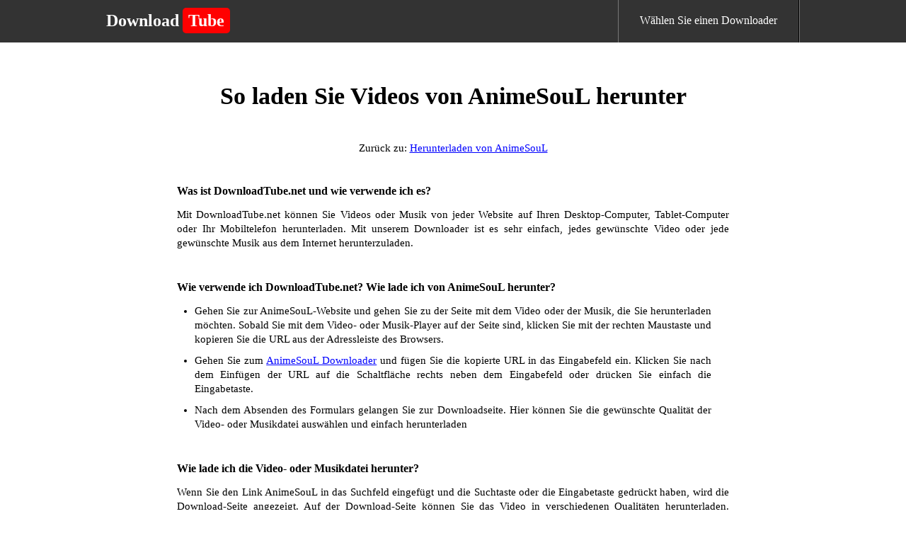

--- FILE ---
content_type: text/html; charset=UTF-8
request_url: https://www.downloadtube.net/de/wie-lade-ich-von-animesoul-herunter/
body_size: 2388
content:
<!DOCTYPE html>
<html lang="de">
<head>
<meta http-equiv="Content-Type" content="text/html; charset=utf-8" />
<meta http-equiv="X-UA-Compatible" content="IE=edge"/>
<meta name="viewport" content="width=device-width, initial-scale=1" />
<link rel="stylesheet" href="/i/style.css?215" />
<title>So laden Sie Videos von AnimeSouL herunter</title>
<meta itemprop="name" content="So laden Sie Videos von AnimeSouL herunter" />
<meta name="description" lang="de" content="Wie lade ich Videos von AnimeSouL herunter? Kopieren Sie einfach die AnimeSouL-Video-URL und fügen Sie sie in das Eingabefeld ein. Drücken Sie die Suchtaste, um das gewünschte Video zu finden und kostenlos auf Ihren Computer, Ihr Tablet oder Ihr Smartphone herunterzuladen." />
<meta itemprop="description" content="Wie lade ich Videos von AnimeSouL herunter? Kopieren Sie einfach die AnimeSouL-Video-URL und fügen Sie sie in das Eingabefeld ein. Drücken Sie die Suchtaste, um das gewünschte Video zu finden und kostenlos auf Ihren Computer, Ihr Tablet oder Ihr Smartphone herunterzuladen." />
<meta name="keywords" lang="de" content="Wie lade ich von AnimeSouL herunter, wie lade ich von AnimeSouL herunter, lade Videos von AnimeSouL herunter, wie lade ich Videos von AnimeSouL herunter, wie lade ich Videos von AnimeSouL herunter, lade Musik von AnimeSouL herunter, lade Musik von AnimeSouL, AnimeSouL herunter, lade von AnimeSouL herunter" />
<meta itemprop="image" content="https://www.downloadtube.net/i/downloadtube.jpg" />
<meta property="og:site_name" content="DownloadTube.net" />
<meta property="og:title" lang="de" content="So laden Sie Videos von AnimeSouL herunter" />
<meta property="og:image" lang="de" content="https://www.downloadtube.net/i/downloadtube.jpg" />
<meta property="og:image:alt" lang="de" content="So laden Sie Videos von AnimeSouL herunter" />
<meta property="og:site_name" lang="de" content="DownloadTube.net" />
<meta property="og:type" lang="de" content="website" />
<meta property="og:url" lang="de" content="https://www.downloadtube.net/de/" />
<meta property="og:description" lang="de" content="Wie lade ich Videos von AnimeSouL herunter? Kopieren Sie einfach die AnimeSouL-Video-URL und fügen Sie sie in das Eingabefeld ein. Drücken Sie die Suchtaste, um das gewünschte Video zu finden und kostenlos auf Ihren Computer, Ihr Tablet oder Ihr Smartphone herunterzuladen." />
<meta name="twitter:title" lang="de" content="So laden Sie Videos von AnimeSouL herunter" />
<meta name="twitter:url" lang="de" content="https://www.downloadtube.net/de/" />
<meta name="twitter:image:alt" lang="de" content="So laden Sie Videos von AnimeSouL herunter" />
<meta name="twitter:image" lang="de" content="https://www.downloadtube.net/i/downloadtube.jpg" />
<meta name="twitter:card" lang="de" content="summary_large_image" />
<meta name="twitter:description" lang="de" content="Wie lade ich Videos von AnimeSouL herunter? Kopieren Sie einfach die AnimeSouL-Video-URL und fügen Sie sie in das Eingabefeld ein. Drücken Sie die Suchtaste, um das gewünschte Video zu finden und kostenlos auf Ihren Computer, Ihr Tablet oder Ihr Smartphone herunterzuladen." />
<link rel="canonical" href="https://www.downloadtube.net/de/wie-lade-ich-von-animesoul-herunter/" />
<link rel="alternate" hreflang="x-default" href="https://www.downloadtube.net/how-do-i-download-from-animesoul/">
<link rel="alternate" hreflang="en" href="https://www.downloadtube.net/how-do-i-download-from-animesoul/">
<meta name="apple-mobile-web-app-capable" content="yes" />
<meta name="apple-mobile-web-app-status-bar-style" content="#fff" />
<meta name="apple-mobile-web-app-title" content="DownloadTube.net" />
<link rel="apple-touch-icon" href="/i/downloadtube.net/apple-touch-icon-152x152.png" />
<meta name="theme-color" content="#fff" />
<script type='application/ld+json'>
{"@context":"https://schema.org","@graph":[{"@type":"WebSite","@id":"https://www.downloadtube.net/#website","url":"https://www.downloadtube.net/de/","name":"DownloadTube.net"},{"@type":"WebPage","@id":"https://www.downloadtube.net/#webpage","url":"https://www.downloadtube.net/de/wie-lade-ich-von-animesoul-herunter/","inLanguage":"de","name":"DownloadTube.net","isPartOf":{"@id":"https://www.downloadtube.net/de/"},"datePublished":"2019-05-10T12:10:55+00:00","dateModified":"2020-01-13T15:11:23+00:00","description":"Wie lade ich Videos von AnimeSouL herunter? Kopieren Sie einfach die AnimeSouL-Video-URL und fügen Sie sie in das Eingabefeld ein. Drücken Sie die Suchtaste, um das gewünschte Video zu finden und kostenlos auf Ihren Computer, Ihr Tablet oder Ihr Smartphone herunterzuladen."}]}
</script>
<!-- Global site tag (gtag.js) - Google Analytics -->
<script async src="https://www.googletagmanager.com/gtag/js?id=G-H5V22BF6QY"></script>
<script>
  window.dataLayer = window.dataLayer || [];
  function gtag(){dataLayer.push(arguments);}
  gtag('js', new Date());

  gtag('config', 'G-H5V22BF6QY');
</script>
</head>

<body>
<header>
	<div class="desktop">
		<div class="logo">
			<a href="/de/" title="DownloadTube.net - Laden Sie Videos und Musik von Websites herunter!">
				<h1>Download<span>Tube</span></h1>
			</a>
		</div>
		
		<nav class="navigation">
			<ul class="menu">
				<li><a href="/de/downloader/">Wählen Sie einen Downloader</a></li>
			</ul>
		</nav>
	</div>
</header>
<main class="howtopage">

	<h2>So laden Sie Videos von AnimeSouL herunter</h2>
	
	<div class="backlink">
	Zurück zu: <a href="/de/download-videos-from-animesoul/">Herunterladen von AnimeSouL</a>
	</div>
	
	<div class="htrow">
		<h3>Was ist DownloadTube.net und wie verwende ich es?</h3> <p class="as">Mit DownloadTube.net können Sie Videos oder Musik von jeder Website auf Ihren Desktop-Computer, Tablet-Computer oder Ihr Mobiltelefon herunterladen. Mit unserem Downloader ist es sehr einfach, jedes gewünschte Video oder jede gewünschte Musik aus dem Internet herunterzuladen.</p>	</div>
	<div class="htrow">
		<h3>Wie verwende ich DownloadTube.net? Wie lade ich von AnimeSouL herunter?</h3> <ul> <li>Gehen Sie zur AnimeSouL-Website und gehen Sie zu der Seite mit dem Video oder der Musik, die Sie herunterladen möchten. Sobald Sie mit dem Video- oder Musik-Player auf der Seite sind, klicken Sie mit der rechten Maustaste und kopieren Sie die URL aus der Adressleiste des Browsers.</li> <li>Gehen Sie zum <a href="/de/download-videos-from-animesoul/">AnimeSouL Downloader</a> und fügen Sie die kopierte URL in das Eingabefeld ein. Klicken Sie nach dem Einfügen der URL auf die Schaltfläche rechts neben dem Eingabefeld oder drücken Sie einfach die Eingabetaste.</li> <li>Nach dem Absenden des Formulars gelangen Sie zur Downloadseite. Hier können Sie die gewünschte Qualität der Video- oder Musikdatei auswählen und einfach herunterladen</li> </ul>	</div>
	
	<div class="htrow">
		<h3>Wie lade ich die Video- oder Musikdatei herunter?</h3> <p class="as">Wenn Sie den Link AnimeSouL in das Suchfeld eingefügt und die Suchtaste oder die Eingabetaste gedrückt haben, wird die Download-Seite angezeigt. Auf der Download-Seite können Sie das Video in verschiedenen Qualitäten herunterladen. Wählen Sie je nach gewünschter Qualität die entsprechende Download-Schaltfläche.</p> <p class="as"><b>Windows/Linux:</b> Klicken Sie mit der rechten Maustaste auf den Download-Button. Wenn Sie Google Chrome verwenden, wählen Sie die Option "Link speichern unter...". Wenn Sie Mozilla FireFox verwenden, wählen Sie die Option "Ziel speichern unter...".</p> <p class="as"><b>Android-Telefone / -Tablets:</b> Klicken Sie auf die Download-Schaltfläche und halten Sie sie gedrückt, bis ein Menü angezeigt wird. Wählen Sie dann die Option "Download-Link".</p> <p class="as"><b>Mac/IPhone/IPad:</b> Klicken Sie auf die Download-Schaltfläche und halten Sie sie gedrückt, bis ein Menü angezeigt wird. Wählen Sie dann die Option "Verknüpfte Datei herunterladen".</p>	</div>
	
</main>
<footer>
<nav>
<ul>
	<li><a href="/de/">Startseite</a></li>
	<li><a href="/de/terms/">Nutzungsbedingungen</a></li>
	<li><a href="/de/privacy/">Datenschutz</a></li>
	<li><a href="/de/contact/">Kontakt</a></li>
</ul>
</nav>
</footer>

<script>var converttext1 = 'Konvertierung, bitte warten',converttext2 = 'Konvertierung, bitte warten';</script>
<script src="/i/jquery.min.js?215"></script>
<script src="/i/nload.js?215"></script>

<script defer src="https://static.cloudflareinsights.com/beacon.min.js/vcd15cbe7772f49c399c6a5babf22c1241717689176015" integrity="sha512-ZpsOmlRQV6y907TI0dKBHq9Md29nnaEIPlkf84rnaERnq6zvWvPUqr2ft8M1aS28oN72PdrCzSjY4U6VaAw1EQ==" data-cf-beacon='{"version":"2024.11.0","token":"256a1fbdc8da44d5ab425f7288d5d244","r":1,"server_timing":{"name":{"cfCacheStatus":true,"cfEdge":true,"cfExtPri":true,"cfL4":true,"cfOrigin":true,"cfSpeedBrain":true},"location_startswith":null}}' crossorigin="anonymous"></script>
</body>
</html>
